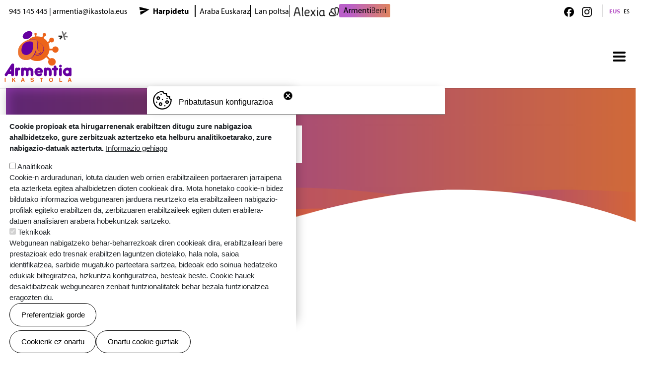

--- FILE ---
content_type: text/html; charset=UTF-8
request_url: https://armentiaikastola.eus/eu/armentiberri/multimedia/bideoak/prudentzio-deuna-2020
body_size: 37432
content:
<!DOCTYPE html>
<html lang="eu" dir="ltr" prefix="og: https://ogp.me/ns#">
  <head>
    <meta charset="utf-8" />
<script async src="https://www.googletagmanager.com/gtag/js?id=G-VRZ49SEEDM"></script>
<script>window.dataLayer = window.dataLayer || [];function gtag(){dataLayer.push(arguments)};gtag("js", new Date());gtag("set", "developer_id.dMDhkMT", true);gtag("config", "G-VRZ49SEEDM", {"groups":"default","page_placeholder":"PLACEHOLDER_page_location"});</script>
<link rel="canonical" href="https://armentiaikastola.eus/eu/armentiberri/multimedia/bideoak/prudentzio-deuna-2020" />
<meta name="twitter:card" content="summary_large_image" />
<meta name="twitter:title" content="Prudentzio Deuna 2020" />
<meta name="Generator" content="Drupal 10 (https://www.drupal.org)" />
<meta name="MobileOptimized" content="width" />
<meta name="HandheldFriendly" content="true" />
<meta name="viewport" content="width=device-width, initial-scale=1, shrink-to-fit=no" />
<style>div#sliding-popup, div#sliding-popup .eu-cookie-withdraw-banner, .eu-cookie-withdraw-tab {background: #ffffff} div#sliding-popup.eu-cookie-withdraw-wrapper { background: transparent; } #sliding-popup h1, #sliding-popup h2, #sliding-popup h3, #sliding-popup p, #sliding-popup label, #sliding-popup div, .eu-cookie-compliance-more-button, .eu-cookie-compliance-secondary-button, .eu-cookie-withdraw-tab { color: #000000;} .eu-cookie-withdraw-tab { border-color: #000000;}</style>
<meta http-equiv="x-ua-compatible" content="ie=edge" />
<link rel="icon" href="/sites/default/files/favicon.png" type="image/png" />
<link rel="alternate" hreflang="und" href="https://armentiaikastola.eus/eu/armentiberri/multimedia/bideoak/prudentzio-deuna-2020" />

    <title>Prudentzio Deuna 2020 | Armentia Ikastola</title>
    <link rel="stylesheet" media="all" href="/sites/default/files/css/css_VARcCA39DDmF5vmn89rIWMAUOeeB3QmY3xJr8cdXMXo.css?delta=0&amp;language=eu&amp;theme=local_barrio&amp;include=[base64]" />
<link rel="stylesheet" media="all" href="/sites/default/files/css/css_gcNgIlgEW547XkSVbP6Ve7ULZOOIinrYGVIvZFAr20g.css?delta=1&amp;language=eu&amp;theme=local_barrio&amp;include=[base64]" />
<link rel="stylesheet" media="all" href="https://use.typekit.net/sxr7zcd.css" />
<link rel="stylesheet" media="all" href="https://fonts.googleapis.com" />
<link rel="stylesheet" media="all" href="https://fonts.gstatic.com" />
<link rel="stylesheet" media="all" href="https://fonts.googleapis.com/css2?family=Oswald:wght@500&amp;display=swap" />
<link rel="stylesheet" media="print" href="/sites/default/files/css/css__slTfJVfOrOGG9gG82W0EvdYfk5_n_MTXYQ8DTh-f4Y.css?delta=6&amp;language=eu&amp;theme=local_barrio&amp;include=[base64]" />
<link rel="stylesheet" media="all" href="/sites/default/files/css/css_7nJVo2OD57bmxwrm2iZpMvF01kuRKddNRwH7j24y3Pw.css?delta=7&amp;language=eu&amp;theme=local_barrio&amp;include=[base64]" />

    
  </head>
  <body class="layout-no-sidebars page-node-64 ikapp9-bootstrap5-body path-node node--type-bideo-bilduma">
    <a href="#main-content" class="visually-hidden-focusable">
      Skip to main content
    </a>
    
      <div class="dialog-off-canvas-main-canvas" data-off-canvas-main-canvas>
    <div id="page-wrapper">
  <div id="page">
    <header id="header" class="header" role="banner" aria-label="Site header">
                        <nav class="navbar" id="navbar-top">
                        
                <section class="row ikapp9-bootstrap5-top-header region region-top-header">
    <div id="block-local-barrio-goiburuinfo" class="block-content-basic block block-block-content block-block-contentc623879e-11e3-4a48-8afe-8b59dc7a7296">
  
    
      <div class="content">
      
            <div class="clearfix text-formatted field field--name-body field--type-text-with-summary field--label-hidden field__item"><div><a href="tel:945145445">945 145 445</a> | <a href="mailto:armentia@ikastola.eus">armentia@ikastola.eus</a></div></div>
      
    </div>
  </div>
<div id="block-armentiberriharpidetza" class="block-content-basic block block-block-content block-block-contente57bbbc6-05ca-4291-b08a-fb92be0a727d">
  
    
      <div class="content">
      
            <div class="clearfix text-formatted field field--name-body field--type-text-with-summary field--label-hidden field__item"><p><a class="harpidetza" href="armentiberri/harpidetu" title="Harpidetza atalera sarbidea.">Harpidetu</a></p>
</div>
      
    </div>
  </div>
<div id="block-oina2-2" class="block-content-basic block block-block-content block-block-contentbfd6caa0-529b-40aa-9b0f-bb29afeea500">
  
    
      <div class="content">
      
            <div class="clearfix text-formatted field field--name-body field--type-text-with-summary field--label-hidden field__item"><ul><li><a href="https://arabaeuskaraz.eus" target="_blank" title="Araba Euskaraz webgunera sarbidea, lehio berri batean irekiko da.">Araba Euskaraz</a></li><li><a href="/lan-poltsa" title="Lan poltsa atalera sarbidea">Lan poltsa</a></li><li class="alexia"><a href="https://web2.alexiaedu.com/ACWeb/LogOn.aspx?key=zyR4kCb8PJQ%3d" target="_blank" title="Lehio berri batean irekiko da"><img alt="alexia" src="/themes/custom/local_barrio/css/img/alexia.png"></a></li><li class="armentiberri"><a href="/eu/armentiberri"><img alt="armentiberri" src="/themes/custom/local_barrio/css/img/armentiBerri.png"></a></li></ul></div>
      
    </div>
  </div>
<div id="block-saresozialak" class="block-content-basic block block-block-content block-block-content3377640f-9eb6-4251-83b6-62531804d967">
  
    
      <div class="content">
      
            <div class="clearfix text-formatted field field--name-body field--type-text-with-summary field--label-hidden field__item"><ul class="sare-sozialak">
	<li><a href="https://www.facebook.com/armentiaikastola.eus/" target="_blank" title="Facebook-eko perfila leiho berri batean irekiko da"><svg id="facebook_logo" viewBox="0 0 560.84 558.79"> <path class="cls-1" d="m280.42,0C125.55,0,0,125.55,0,280.42c0,131.51,90.54,241.86,212.68,272.16v-186.47h-57.83v-85.69h57.83v-36.92c0-95.45,43.19-139.69,136.9-139.69,17.77,0,48.42,3.48,60.96,6.97v77.68c-6.62-.7-18.11-1.04-32.4-1.04-45.98,0-63.75,17.42-63.75,62.7v30.31h91.6l-15.74,85.69h-75.86v192.67c138.85-16.77,246.45-135,246.45-278.37C560.84,125.55,435.29,0,280.42,0Z" /> </svg></a></li>	
	<li><a href="https://www.instagram.com/armentia_ikastola/" target="_blank" title="Instagrameko perfila leiho berri batean irekiko da"><svg id="instagram_logo" viewBox="0 0 540 540"> <path class="cls-1" d="m158.18,1.87c-28.73,1.36-48.35,5.96-65.5,12.68-17.75,6.92-32.8,16.19-47.76,31.22-14.99,15.04-24.19,30.11-31.06,47.88-6.65,17.19-11.15,36.82-12.42,65.57C.18,188.01-.11,197.2.03,270.51c.14,73.31.46,82.51,1.84,111.32,1.37,28.72,5.96,48.33,12.68,65.49,6.93,17.75,16.19,32.79,31.23,47.76,15.03,14.98,30.11,24.17,47.89,31.05,17.17,6.64,36.81,11.16,65.55,12.42,28.8,1.27,37.99,1.55,111.29,1.41,73.33-.14,82.53-.46,111.33-1.83,28.73-1.37,48.33-5.97,65.5-12.68,17.75-6.95,32.8-16.19,47.76-31.23,14.97-15.03,24.17-30.11,31.04-47.89,6.65-17.17,11.17-36.81,12.42-65.53,1.26-28.82,1.56-38.02,1.42-111.33-.14-73.32-.47-82.5-1.84-111.29-1.36-28.75-5.97-48.35-12.68-65.51-6.94-17.75-16.19-32.78-31.22-47.76-15.03-14.97-30.11-24.19-47.89-31.04-17.18-6.65-36.81-11.18-65.55-12.42C352,.17,342.8-.11,269.48.03c-73.31.14-82.5.45-111.3,1.84m3.15,488.09c-26.32-1.15-40.62-5.52-50.14-9.19-12.61-4.88-21.62-10.73-31.09-20.14-9.46-9.44-15.33-18.41-20.25-31-3.7-9.53-8.15-23.8-9.39-50.13-1.34-28.46-1.64-37-1.78-109.09-.14-72.08.12-80.61,1.36-109.1,1.13-26.31,5.53-40.62,9.19-50.14,4.88-12.63,10.72-21.62,20.14-31.09,9.44-9.47,18.41-15.33,31.01-20.25,9.52-3.72,23.79-8.14,50.11-9.39,28.47-1.35,37-1.64,109.08-1.78,72.09-.14,80.63.11,109.11,1.36,26.3,1.15,40.62,5.5,50.13,9.19,12.62,4.88,21.62,10.7,31.09,20.14,9.47,9.44,15.34,18.4,20.26,31.02,3.72,9.49,8.14,23.79,9.38,50.09,1.36,28.47,1.66,37.01,1.79,109.09.14,72.09-.12,80.63-1.37,109.1-1.15,26.32-5.51,40.63-9.19,50.16-4.88,12.61-10.72,21.61-20.15,31.08-9.43,9.44-18.41,15.33-31.01,20.25-9.5,3.71-23.79,8.14-50.09,9.39-28.47,1.34-37,1.64-109.1,1.78-72.07.14-80.6-.13-109.09-1.36M381.43,125.67c.03,17.88,14.57,32.36,32.45,32.32,17.89-.03,32.37-14.57,32.34-32.45-.04-17.88-14.57-32.37-32.46-32.33-17.89.03-32.37,14.57-32.33,32.46m-250.07,144.59c.15,76.57,62.34,138.51,138.89,138.36,76.56-.15,138.53-62.32,138.38-138.89-.15-76.55-62.35-138.52-138.92-138.37-76.55.15-138.51,62.35-138.36,138.9m48.63-.1c-.09-49.7,40.14-90.07,89.82-90.16,49.7-.1,90.08,40.11,90.17,89.82.1,49.71-40.13,90.07-89.83,90.17-49.69.1-90.07-40.12-90.17-89.83" /> </svg> </a></li>
</ul>
</div>
      
    </div>
  </div>
<div class="language-switcher-language-url block block-language block-language-blocklanguage-interface" id="block-local-barrio-languageswitcher-2" role="navigation">
  
    
      <div class="content">
      

  <nav class="links nav links-inline"><span hreflang="eu" data-drupal-link-system-path="node/64" class="eu nav-link is-active" aria-current="page"><a href="/eu/armentiberri/multimedia/bideoak/prudentzio-deuna-2020" class="language-link is-active" hreflang="eu" data-drupal-link-system-path="node/64" aria-current="page">EUS</a></span><span hreflang="es" data-drupal-link-system-path="node/64" class="es nav-link"><a href="/es/armentiberri/multimedia/bideoak/prudentzio-deuna-2020" class="language-link" hreflang="es" data-drupal-link-system-path="node/64">ES</a></span></nav>

    </div>
  </div>

  </section>

                                  </nav>
                <nav class="navbar navbar-expand-ikapp" id="navbar-main">
                        <section class="ikapp9-bootstrap5-header region region-header">
          <a href="/eu" title="Azala" rel="home" class="navbar-brand">
              <img src="/sites/default/files/ARABA-Markaberria-Armentia.svg" alt="Azala" class="img-fluid d-inline-block align-top" />
            Armentia Ikastola
    </a>
    
  </section>

                          <button class="navbar-toggler navbar-toggler-right" type="button" data-bs-toggle="collapse" data-bs-target="#CollapsingNavbar" aria-controls="CollapsingNavbar" aria-expanded="false" aria-label="Toggle navigation"><span class="navbar-toggler-icon"></span></button>
              <div class="collapse navbar-collapse justify-content-end" id="CollapsingNavbar">
                  <section class="ikapp9-bootstrap5-primary-menu region region-primary-menu">
    <nav role="navigation" aria-labelledby="block-armentiberri-menu" id="block-armentiberri" class="block block-menu navigation menu--armentiberri">
            
  <h2 class="visually-hidden" id="block-armentiberri-menu">Armentiberri</h2>
  

        
              <ul class="clearfix nav navbar-nav">
                    <li class="nav-item">
                          <a href="/eu/armentiberri/albisteak" class="nav-link nav-link--eu-armentiberri-albisteak" data-drupal-link-system-path="node/233">Albisteak</a>
              </li>
                <li class="nav-item menu-item--expanded dropdown">
                          <span class="nav-link dropdown-toggle nav-link-" data-bs-toggle="dropdown" aria-expanded="false" aria-haspopup="true">Multimedia</span>
                        <ul class="dropdown-menu">
                    <li class="dropdown-item">
                          <a href="/eu/armentiberri/multimedia/argazkiak" class="nav-link--eu-armentiberri-multimedia-argazkiak" data-drupal-link-system-path="node/55">Argazkiak</a>
              </li>
                <li class="dropdown-item">
                          <a href="/eu/armentiberri/multimedia/bideoak" class="nav-link--eu-armentiberri-multimedia-bideoak" data-drupal-link-system-path="node/54">Bideoak</a>
              </li>
        </ul>
  
              </li>
                <li class="nav-item menu-item--expanded dropdown">
                          <span class="nav-link dropdown-toggle nav-link-" data-bs-toggle="dropdown" aria-expanded="false" aria-haspopup="true">Komunitatea</span>
                        <ul class="dropdown-menu">
                    <li class="dropdown-item">
                          <a href="http://ikasletxokoa.blogspot.com.es/" target="_blank" class="nav-link-http--ikasletxokoablogspotcomes-">Ikasleen gunea</a>
              </li>
                <li class="dropdown-item">
                          <a href="https://sites.google.com/armentiaikastola.eus/irakaslegunea" target="_blank" class="nav-link-https--sitesgooglecom-armentiaikastolaeus-irakaslegunea">Langileen gunea</a>
              </li>
                <li class="dropdown-item">
                          <a href="https://armentia.imtlazarus.com/lazarus/access.php" target="_blank" class="nav-link-https--armentiaimtlazaruscom-lazarus-accessphp">IMT Lazarus</a>
              </li>
                <li class="dropdown-item">
                          <a href="/eu/armentiberri/komunitatea/jantokiko-menuak" class="nav-link--eu-armentiberri-komunitatea-jantokiko-menuak" data-drupal-link-system-path="node/232">Jantokiko menuak</a>
              </li>
                <li class="dropdown-item">
                          <a href="https://sites.google.com/armentiaikastola.eus/berdintasunean-hezten/orri-nagusia" class="nav-link-https--sitesgooglecom-armentiaikastolaeus-berdintasunean-hezten-orri-nagusia">Hezkidetza taldea</a>
              </li>
        </ul>
  
              </li>
        </ul>
  


  </nav>

  </section>

                	          </div>
                                          </nav>
          </header>
          <div class="highlighted">
        <aside class="container-fluid section clearfix" role="complementary">
            <section class="ikapp9-bootstrap5-highlighted region region-highlighted">
    <div id="block-armentiberrigoiburua-2" class="block-content-goiburu block block-block-content block-block-contenta5835316-26ef-4c4c-99c2-8790ada046c8">
  
    
      <div class="content">
      
<div  id="goiburublokea">
    
<div  class="goiburu_taldekatzea">
    
<h1 >
    
            <div class="field field--name-field-goiburu-testuhandia field--type-string field--label-hidden field__item">#ARMENTIBERRI</div>
      
  </h1>
<h2 >
    
            <div class="field field--name-field-goiburu-testutxikia field--type-string field--label-hidden field__item">Armentia Ikastola osatzen dugunontzako txokoa</div>
      
  </h2>
  </div>
  <div class="field field--name-field-irudia field--type-image field--label-above">
    <div class="field__label">Irudia</div>
              <div class="field__item">  <img loading="lazy" src="/sites/default/files/goiburuak/2023-12/armentiBerriGoiburua_0.svg" alt="" />

</div>
          </div>

  </div>
    </div>
  </div>
<div data-drupal-messages-fallback class="hidden"></div>

  </section>

        </aside>
      </div>
            <div id="main-wrapper" class="layout-main-wrapper clearfix">
              <div id="main" class="container-fluid">
          
          <div class="row row-offcanvas row-offcanvas-left clearfix">
              <main class="main-content col" id="content" role="main">
                <section class="section">
                  <a id="main-content" tabindex="-1"></a>
                    <section class="ikapp9-bootstrap5-content region region-content">
    <div id="block-local-barrio-page-title" class="block block-core block-page-title-block">
  
    
      <div class="content">
      
  <h1 class="title"><span class="field field--name-title field--type-string field--label-hidden">Prudentzio Deuna 2020</span>
</h1>


    </div>
  </div>
<div class="views-element-container block block-views block-views-blockgoiburua-block-2" id="block-local-barrio-views-block-goiburua-block-2">
  
    
      <div class="content">
      <div><div class="view view-goiburua view-id-goiburua view-display-id-block_2 js-view-dom-id-a48f20562da659568120c02207432e9bfee7b4bceeeafea3b42c70dbcbeb9cc7">
  
    
      
      <div class="view-content row">
          <div class="views-row">
    <div class="views-field views-field-field-azpititulua"><h2 class="field-content"></h2></div>
  </div>

    </div>
  
          </div>
</div>

    </div>
  </div>
<div id="block-local-barrio-content" class="block block-system block-system-main-block">
  
    
      <div class="content">
      

<article data-history-node-id="64" class="node node--type-bideo-bilduma node--view-mode-full clearfix">
  <header>
    
        
      </header>
  <div class="node__content clearfix">
    


      <div class="field field--name-field-bideobilduma-bideo field--type-video-embed-field field--label-hidden field__items">
              <div class="field__item"><div class="video-embed-field-provider-youtube video-embed-field-responsive-video"><iframe width="854" height="480" frameborder="0" allowfullscreen="allowfullscreen" referrerpolicy="strict-origin-when-cross-origin" title="YouTube | Prudentzio Deuna 2020 Armentia Ikastola" src="https://www.youtube.com/embed/p0KeyV5T8CU?autoplay=0&amp;start=0&amp;rel=0&amp;mute=0"></iframe>
</div>
</div>
          </div>
  
  </div>
</article>

    </div>
  </div>

  </section>

                </section>
              </main>
                                  </div>
          <button onclick='goToTop();' id='topBtn' title="Gora joan"> 
            <svg xmlns='http://www.w3.org/2000/svg' width='16' height='16' fill='currentColor' class='bi bi-arrow-up' viewBox='0 0 16 16'><path fill-rule='evenodd' d='M8 15a.5.5 0 0 0 .5-.5V2.707l3.146 3.147a.5.5 0 0 0 .708-.708l-4-4a.5.5 0 0 0-.708 0l-4 4a.5.5 0 1 0 .708.708L7.5 2.707V14.5a.5.5 0 0 0 .5.5z'/></svg>
          </button>
        </div>
          </div>
        <footer class="site-footer">
              <div class="container-fluid">
                      <div class="site-footer__top clearfix">
                <section class="row ikapp9-bootstrap5-footer-first region region-footer-first">
    <div id="block-oina1" class="block-content-basic block block-block-content block-block-content53379cf2-e61c-4cd1-8173-a94e784be232">
  
    
      <div class="content">
      
            <div class="clearfix text-formatted field field--name-body field--type-text-with-summary field--label-hidden field__item"><p><strong>ARMENTIA IKASTOLA, S. COOP.</strong></p>

<p><adress>Gaztelako ataria, 101 - 01007 (GASTEIZ)<br>
T: 945 145 445 | E: <a href="mailto:armentia@ikastola.eus">armentia@ikastola.eus</a></adress></p>

<p>© Eskubide guztiak bere esku</p>
</div>
      
    </div>
  </div>

  </section>

                <section class="row ikapp9-bootstrap5-footer-second region region-footer-second">
    <nav role="navigation" aria-labelledby="block-local-barrio-orrioina-2-menu" id="block-local-barrio-orrioina-2" class="block block-menu navigation menu--footer">
            
  <h2 class="visually-hidden" id="block-local-barrio-orrioina-2-menu">Orri-oina</h2>
  

        
              <ul class="clearfix nav flex-row" data-component-id="bootstrap_barrio:menu_columns">
                    <li class="nav-item">
                <a href="/eu/lan-poltsa" class="nav-link nav-link--eu-lan-poltsa" data-drupal-link-system-path="node/add/cv">Gurekin lan egin</a>
              </li>
                <li class="nav-item">
                <a href="/eu/kontaktua" class="nav-link nav-link--eu-kontaktua" data-drupal-link-system-path="contact">Kontaktatu</a>
              </li>
        </ul>
  



  </nav>
<nav role="navigation" aria-labelledby="block-local-barrio-testulegalak-menu" id="block-local-barrio-testulegalak" class="block block-menu navigation menu--testu-legalak">
            
  <h2 class="visually-hidden" id="block-local-barrio-testulegalak-menu">Testu-legalak</h2>
  

        
                  <ul class="clearfix nav" data-component-id="bootstrap_barrio:menu">
                    <li class="nav-item">
                <a href="/eu/cookien-politika" class="nav-link nav-link--eu-cookien-politika" data-drupal-link-system-path="node/18">Cookien politika</a>
              </li>
                <li class="nav-item">
                <a href="/eu/pribatutasun-politika" class="nav-link nav-link--eu-pribatutasun-politika" data-drupal-link-system-path="node/17">Pribatutasun politika</a>
              </li>
        </ul>
  



  </nav>

  </section>

                <section class="row ikapp9-bootstrap5-footer-third region region-footer-third">
    <div id="block-local-barrio-ikapp-starterblock" class="block block-ikapp-starter block-ikapp-starterblock">
  
    
      <div class="content">
      <a href="https://ikastolak.eus" target="_blank" title="Ikastolen Elkarteko webgunea zabalduko da">
  <svg id="Capa_1" xmlns="http://www.w3.org/2000/svg" version="1.1" xmlns:xlink="http://www.w3.org/1999/xlink" viewBox="0 0 507.7 140.6">
    <polygon class="ikurraTxikia" points="13.9 82.3 43.2 82.3 23.1 103.4 34.3 114 60.5 86.5 54.3 66.9 13.9 66.9 13.9 82.3"/>
    <polygon class="ikurraOpacity" points="66.5 15 51.8 19.6 83.7 121.8 98.4 117.2 87.7 82.9 118.4 90.2 122 75.3 82.9 65.9 111.5 35.8 100.3 25.2 77.3 49.5 66.5 15"/>
    <polygon points="170.1 52 150.2 52 150.2 59.9 161.5 59.9 161.5 96.7 170.1 96.7 170.1 52"/>
    <polygon points="211.8 52 200.4 52 186.4 64.8 186.4 52 177.8 52 177.8 96.7 186.4 96.7 186.4 83.3 200.5 96.7 212.4 96.7 188 73.7 211.8 52"/>
    <path d="M229,78.1l4.7-17.6h3.7l4.7,17.6h-13.2ZM244,52h-25.4v8.5h6.4l-9.7,36.1h8.7l2.7-10.3h17.6l2.7,10.3h8.7l-11.9-44.7Z"/>
    <g>
      <path d="M282.4,71l-7.7-2.1c-3.4-.9-5.4-1.9-5.4-4.7s2-4.8,7.3-4.8,8,3.3,8.1,6.5h8.6c-.1-7.9-6.4-14.5-16.7-14.5s-16,5.6-16,13.2,4.8,10.5,11.6,12.3l7.3,2c3.3.9,5.1,2.4,5.1,5.2s-2.6,5.2-8.7,5.2-8.7-3.2-9-7.6h-8.6c.3,9.1,6.7,15.6,17.6,15.6s17.4-5.2,17.4-13.2-3.3-10.9-11-13"/>
    </g>
    <polygon points="296.6 59.9 309.5 59.9 309.5 96.7 318.2 96.7 318.2 59.9 331.2 59.9 331.2 52 296.6 52 296.6 59.9"/>
    <g>
      <path d="M362.9,78.1c0,7.3-3.9,11.1-10.3,11.1s-10.3-3.8-10.3-11.1v-7.7c0-7.3,3.9-10.8,10.3-10.8s10.3,3.5,10.3,10.8v7.7ZM352.6,51.4c-11.2,0-18.9,6.9-18.9,19.1v7.7c0,12.2,7.7,19.1,18.9,19.1s18.9-6.9,18.9-19.1v-7.7c0-12.2-7.7-19.1-18.9-19.1"/>
    </g>
    <polygon points="387.8 52 379.2 52 379.2 96.7 407.6 96.7 407.6 88.8 387.8 88.8 387.8 52"/>
    <polygon points="479.5 52 465.5 64.8 465.5 52 456.9 52 456.9 96.7 465.5 96.7 465.5 83.3 479.5 96.7 491.5 96.7 467.1 73.7 490.8 52 479.5 52"/>
    <path d="M424.2,78.1l4.7-17.6h3.7l4.7,17.6h-13.2ZM439.2,52h-25.4v8.5h6.4l-9.7,36.1h8.7l2.7-10.3h17.6l2.7,10.3h8.7l-11.9-44.7Z"/>
  </svg>
</a>
<a class="webAuthor" href="https://ikastolak.eus" target="_blank" title="Ikastolen Elkarteko webgunea zabalduko da">Webgune hau Ikastolen Elkarteak garatu du</a>
        
    </div>
  </div>

  </section>

              
            </div>
                            </div>
          </footer>
  </div>
</div>

  </div>

    
    <script type="application/json" data-drupal-selector="drupal-settings-json">{"path":{"baseUrl":"\/","pathPrefix":"eu\/","currentPath":"node\/64","currentPathIsAdmin":false,"isFront":false,"currentLanguage":"eu"},"pluralDelimiter":"\u0003","suppressDeprecationErrors":true,"google_analytics":{"account":"G-VRZ49SEEDM","trackOutbound":true,"trackMailto":true,"trackTel":true,"trackDownload":true,"trackDownloadExtensions":"7z|aac|arc|arj|asf|asx|avi|bin|csv|doc(x|m)?|dot(x|m)?|exe|flv|gif|gz|gzip|hqx|jar|jpe?g|js|mp(2|3|4|e?g)|mov(ie)?|msi|msp|pdf|phps|png|ppt(x|m)?|pot(x|m)?|pps(x|m)?|ppam|sld(x|m)?|thmx|qtm?|ra(m|r)?|sea|sit|tar|tgz|torrent|txt|wav|wma|wmv|wpd|xls(x|m|b)?|xlt(x|m)|xlam|xml|z|zip","trackColorbox":true},"eu_cookie_compliance":{"cookie_policy_version":"1.0.0","popup_enabled":true,"popup_agreed_enabled":false,"popup_hide_agreed":false,"popup_clicking_confirmation":false,"popup_scrolling_confirmation":false,"popup_html_info":"\u003Cbutton type=\u0022button\u0022 class=\u0022eu-cookie-withdraw-tab\u0022\u003EPribatutasun konfigurazioa\u003C\/button\u003E\n\u003Cdiv aria-labelledby=\u0022popup-text\u0022  class=\u0022eu-cookie-compliance-banner eu-cookie-compliance-banner-info eu-cookie-compliance-banner--categories\u0022\u003E\n  \u003Cdiv class=\u0022popup-content info eu-cookie-compliance-content\u0022\u003E\n          \u003Cbutton class=\u0022eu-cookie-compliance-close-button\u0022\u003EClose\u003C\/button\u003E\n        \u003Cdiv id=\u0022popup-text\u0022 class=\u0022eu-cookie-compliance-message\u0022 role=\u0022document\u0022\u003E\n      \u003Cp\u003ECookie propioak eta hirugarrenenak erabiltzen ditugu zure nabigazioa ahalbidetzeko, gure zerbitzuak aztertzeko eta helburu analitikoetarako, zure nabigazio-datuak aztertuta.\u003C\/p\u003E\n              \u003Cbutton type=\u0022button\u0022 class=\u0022find-more-button eu-cookie-compliance-more-button\u0022\u003EInformazio gehiago\u003C\/button\u003E\n          \u003C\/div\u003E\n\n          \u003Cdiv id=\u0022eu-cookie-compliance-categories\u0022 class=\u0022eu-cookie-compliance-categories\u0022\u003E\n                  \u003Cdiv class=\u0022eu-cookie-compliance-category\u0022\u003E\n            \u003Cdiv\u003E\n              \u003Cinput type=\u0022checkbox\u0022 name=\u0022cookie-categories\u0022 class=\u0022eu-cookie-compliance-category-checkbox\u0022 id=\u0022cookie-category-analitikoak\u0022\n                     value=\u0022analitikoak\u0022\n                                           \u003E\n              \u003Clabel for=\u0022cookie-category-analitikoak\u0022\u003EAnalitikoak\u003C\/label\u003E\n            \u003C\/div\u003E\n                          \u003Cdiv class=\u0022eu-cookie-compliance-category-description\u0022\u003ECookie-n arduradunari, lotuta dauden web orrien erabiltzaileen portaeraren jarraipena eta azterketa egitea ahalbidetzen dioten cookieak dira. Mota honetako cookie-n bidez bildutako informazioa webgunearen jarduera neurtzeko eta erabiltzaileen nabigazio-profilak egiteko erabiltzen da, zerbitzuaren erabiltzaileek egiten duten erabilera-datuen analisiaren arabera hobekuntzak sartzeko.\u003C\/div\u003E\n                      \u003C\/div\u003E\n                  \u003Cdiv class=\u0022eu-cookie-compliance-category\u0022\u003E\n            \u003Cdiv\u003E\n              \u003Cinput type=\u0022checkbox\u0022 name=\u0022cookie-categories\u0022 class=\u0022eu-cookie-compliance-category-checkbox\u0022 id=\u0022cookie-category-teknikoak\u0022\n                     value=\u0022teknikoak\u0022\n                      checked                       disabled  \u003E\n              \u003Clabel for=\u0022cookie-category-teknikoak\u0022\u003ETeknikoak\u003C\/label\u003E\n            \u003C\/div\u003E\n                          \u003Cdiv class=\u0022eu-cookie-compliance-category-description\u0022\u003EWebgunean nabigatzeko behar-beharrezkoak diren cookieak dira, erabiltzaileari bere prestazioak edo tresnak erabiltzen laguntzen diotelako, hala nola, saioa identifikatzea, sarbide mugatuko parteetara sartzea, bideoak edo soinua hedatzeko edukiak biltegiratzea, hizkuntza konfiguratzea, besteak beste. Cookie hauek desaktibatzeak webgunearen zenbait funtzionalitatek behar bezala funtzionatzea eragozten du.\u003C\/div\u003E\n                      \u003C\/div\u003E\n                          \u003Cdiv class=\u0022eu-cookie-compliance-categories-buttons\u0022\u003E\n            \u003Cbutton type=\u0022button\u0022\n                    class=\u0022eu-cookie-compliance-save-preferences-button \u0022\u003EPreferentziak gorde\u003C\/button\u003E\n          \u003C\/div\u003E\n              \u003C\/div\u003E\n    \n    \u003Cdiv id=\u0022popup-buttons\u0022 class=\u0022eu-cookie-compliance-buttons eu-cookie-compliance-has-categories\u0022\u003E\n              \u003Cbutton type=\u0022button\u0022 class=\u0022eu-cookie-compliance-default-button eu-cookie-compliance-reject-button\u0022\u003ECookierik ez onartu\u003C\/button\u003E\n            \u003Cbutton type=\u0022button\u0022 class=\u0022agree-button eu-cookie-compliance-default-button\u0022\u003EOnartu cookie guztiak\u003C\/button\u003E\n              \u003Cbutton type=\u0022button\u0022 class=\u0022eu-cookie-withdraw-button visually-hidden\u0022\u003EBaimenak ezeztatu\u003C\/button\u003E\n          \u003C\/div\u003E\n  \u003C\/div\u003E\n\u003C\/div\u003E","use_mobile_message":false,"mobile_popup_html_info":"\u003Cbutton type=\u0022button\u0022 class=\u0022eu-cookie-withdraw-tab\u0022\u003EPribatutasun konfigurazioa\u003C\/button\u003E\n\u003Cdiv aria-labelledby=\u0022popup-text\u0022  class=\u0022eu-cookie-compliance-banner eu-cookie-compliance-banner-info eu-cookie-compliance-banner--categories\u0022\u003E\n  \u003Cdiv class=\u0022popup-content info eu-cookie-compliance-content\u0022\u003E\n          \u003Cbutton class=\u0022eu-cookie-compliance-close-button\u0022\u003EClose\u003C\/button\u003E\n        \u003Cdiv id=\u0022popup-text\u0022 class=\u0022eu-cookie-compliance-message\u0022 role=\u0022document\u0022\u003E\n      \n              \u003Cbutton type=\u0022button\u0022 class=\u0022find-more-button eu-cookie-compliance-more-button\u0022\u003EInformazio gehiago\u003C\/button\u003E\n          \u003C\/div\u003E\n\n          \u003Cdiv id=\u0022eu-cookie-compliance-categories\u0022 class=\u0022eu-cookie-compliance-categories\u0022\u003E\n                  \u003Cdiv class=\u0022eu-cookie-compliance-category\u0022\u003E\n            \u003Cdiv\u003E\n              \u003Cinput type=\u0022checkbox\u0022 name=\u0022cookie-categories\u0022 class=\u0022eu-cookie-compliance-category-checkbox\u0022 id=\u0022cookie-category-analitikoak\u0022\n                     value=\u0022analitikoak\u0022\n                                           \u003E\n              \u003Clabel for=\u0022cookie-category-analitikoak\u0022\u003EAnalitikoak\u003C\/label\u003E\n            \u003C\/div\u003E\n                          \u003Cdiv class=\u0022eu-cookie-compliance-category-description\u0022\u003ECookie-n arduradunari, lotuta dauden web orrien erabiltzaileen portaeraren jarraipena eta azterketa egitea ahalbidetzen dioten cookieak dira. Mota honetako cookie-n bidez bildutako informazioa webgunearen jarduera neurtzeko eta erabiltzaileen nabigazio-profilak egiteko erabiltzen da, zerbitzuaren erabiltzaileek egiten duten erabilera-datuen analisiaren arabera hobekuntzak sartzeko.\u003C\/div\u003E\n                      \u003C\/div\u003E\n                  \u003Cdiv class=\u0022eu-cookie-compliance-category\u0022\u003E\n            \u003Cdiv\u003E\n              \u003Cinput type=\u0022checkbox\u0022 name=\u0022cookie-categories\u0022 class=\u0022eu-cookie-compliance-category-checkbox\u0022 id=\u0022cookie-category-teknikoak\u0022\n                     value=\u0022teknikoak\u0022\n                      checked                       disabled  \u003E\n              \u003Clabel for=\u0022cookie-category-teknikoak\u0022\u003ETeknikoak\u003C\/label\u003E\n            \u003C\/div\u003E\n                          \u003Cdiv class=\u0022eu-cookie-compliance-category-description\u0022\u003EWebgunean nabigatzeko behar-beharrezkoak diren cookieak dira, erabiltzaileari bere prestazioak edo tresnak erabiltzen laguntzen diotelako, hala nola, saioa identifikatzea, sarbide mugatuko parteetara sartzea, bideoak edo soinua hedatzeko edukiak biltegiratzea, hizkuntza konfiguratzea, besteak beste. Cookie hauek desaktibatzeak webgunearen zenbait funtzionalitatek behar bezala funtzionatzea eragozten du.\u003C\/div\u003E\n                      \u003C\/div\u003E\n                          \u003Cdiv class=\u0022eu-cookie-compliance-categories-buttons\u0022\u003E\n            \u003Cbutton type=\u0022button\u0022\n                    class=\u0022eu-cookie-compliance-save-preferences-button \u0022\u003EPreferentziak gorde\u003C\/button\u003E\n          \u003C\/div\u003E\n              \u003C\/div\u003E\n    \n    \u003Cdiv id=\u0022popup-buttons\u0022 class=\u0022eu-cookie-compliance-buttons eu-cookie-compliance-has-categories\u0022\u003E\n              \u003Cbutton type=\u0022button\u0022 class=\u0022eu-cookie-compliance-default-button eu-cookie-compliance-reject-button\u0022\u003ECookierik ez onartu\u003C\/button\u003E\n            \u003Cbutton type=\u0022button\u0022 class=\u0022agree-button eu-cookie-compliance-default-button\u0022\u003EOnartu cookie guztiak\u003C\/button\u003E\n              \u003Cbutton type=\u0022button\u0022 class=\u0022eu-cookie-withdraw-button visually-hidden\u0022\u003EBaimenak ezeztatu\u003C\/button\u003E\n          \u003C\/div\u003E\n  \u003C\/div\u003E\n\u003C\/div\u003E","mobile_breakpoint":768,"popup_html_agreed":false,"popup_use_bare_css":false,"popup_height":"auto","popup_width":"100%","popup_delay":1000,"popup_link":"\/eu\/cookien-politika","popup_link_new_window":true,"popup_position":false,"fixed_top_position":true,"popup_language":"eu","store_consent":false,"better_support_for_screen_readers":false,"cookie_name":"","reload_page":false,"domain":"","domain_all_sites":false,"popup_eu_only":false,"popup_eu_only_js":false,"cookie_lifetime":100,"cookie_session":0,"set_cookie_session_zero_on_disagree":0,"disagree_do_not_show_popup":false,"method":"categories","automatic_cookies_removal":true,"allowed_cookies":"","withdraw_markup":"\u003Cbutton type=\u0022button\u0022 class=\u0022eu-cookie-withdraw-tab\u0022\u003EPribatutasun konfigurazioa\u003C\/button\u003E\n\u003Cdiv aria-labelledby=\u0022popup-text\u0022 class=\u0022eu-cookie-withdraw-banner\u0022\u003E\n  \u003Cdiv class=\u0022popup-content info eu-cookie-compliance-content\u0022\u003E\n    \u003Cdiv id=\u0022popup-text\u0022 class=\u0022eu-cookie-compliance-message\u0022 role=\u0022document\u0022\u003E\n      \u003Ch2\u003EWe use cookies on this site to enhance your user experience\u003C\/h2\u003E\u003Cp\u003EYou have given your consent for us to set cookies.\u003C\/p\u003E\n    \u003C\/div\u003E\n    \u003Cdiv id=\u0022popup-buttons\u0022 class=\u0022eu-cookie-compliance-buttons\u0022\u003E\n      \u003Cbutton type=\u0022button\u0022 class=\u0022eu-cookie-withdraw-button \u0022\u003EBaimenak ezeztatu\u003C\/button\u003E\n    \u003C\/div\u003E\n  \u003C\/div\u003E\n\u003C\/div\u003E","withdraw_enabled":true,"reload_options":0,"reload_routes_list":"","withdraw_button_on_info_popup":true,"cookie_categories":["analitikoak","teknikoak"],"cookie_categories_details":{"analitikoak":{"uuid":"7cebe376-4b8c-4a0f-9aa7-e2ba63f3bb51","langcode":"eu","status":true,"dependencies":[],"_core":{"default_config_hash":"bFcZ7ruIxVeykMi7NeX-IHQjCYGdhW80qIwqwKNtMt4"},"id":"analitikoak","label":"Analitikoak","description":"Cookie-n arduradunari, lotuta dauden web orrien erabiltzaileen portaeraren jarraipena eta azterketa egitea ahalbidetzen dioten cookieak dira. Mota honetako cookie-n bidez bildutako informazioa webgunearen jarduera neurtzeko eta erabiltzaileen nabigazio-profilak egiteko erabiltzen da, zerbitzuaren erabiltzaileek egiten duten erabilera-datuen analisiaren arabera hobekuntzak sartzeko.","checkbox_default_state":"unchecked","weight":null},"teknikoak":{"uuid":"d8b7a66c-feb3-4c01-9f10-1ffaae4476c9","langcode":"eu","status":true,"dependencies":[],"_core":{"default_config_hash":"LFM1XeTG-TLhz_wqX0IXx8u_ljIK4Xs4MIbmzAINahE"},"id":"teknikoak","label":"Teknikoak","description":"Webgunean nabigatzeko behar-beharrezkoak diren cookieak dira, erabiltzaileari bere prestazioak edo tresnak erabiltzen laguntzen diotelako, hala nola, saioa identifikatzea, sarbide mugatuko parteetara sartzea, bideoak edo soinua hedatzeko edukiak biltegiratzea, hizkuntza konfiguratzea, besteak beste. Cookie hauek desaktibatzeak webgunearen zenbait funtzionalitatek behar bezala funtzionatzea eragozten du.","checkbox_default_state":"required","weight":null}},"enable_save_preferences_button":true,"cookie_value_disagreed":"0","cookie_value_agreed_show_thank_you":"1","cookie_value_agreed":"2","containing_element":"body","settings_tab_enabled":false,"olivero_primary_button_classes":"","olivero_secondary_button_classes":"","close_button_action":"close_banner","open_by_default":true,"modules_allow_popup":true,"hide_the_banner":false,"geoip_match":true,"unverified_scripts":[]},"field_group":{"html_element":{"mode":"default","context":"view","settings":{"classes":"","id":"","element":"h1","show_label":false,"label_element":"h3","label_element_classes":"","attributes":"","effect":"none","speed":"fast"}}},"user":{"uid":0,"permissionsHash":"6e64e1ec46b5186eadbb878be66c71d9b22feb0cf7baa6ef6516ae866759ce69"}}</script>
<script src="/sites/default/files/js/js_9mZLAtSfS7MwbkRAc9qzK3dymdpMKCbgdkjwmp3UKh4.js?scope=footer&amp;delta=0&amp;language=eu&amp;theme=local_barrio&amp;include=eJx1jUEKwzAMBD_k4ieZtaMaYdUyknLI7xMovYT0tDDDsFU1PAyrVJix5voDqd5VF62Ql8chPHuivTTVwXTNZwljNspPMHXVLlQwIUdw83wHiQfWv5-v84AFWV7bG6Ns5APWEXsSbZDn9ARprFgn"></script>

  </body>
</html>


--- FILE ---
content_type: image/svg+xml
request_url: https://armentiaikastola.eus/sites/default/files/ARABA-Markaberria-Armentia.svg
body_size: 10356
content:
<?xml version="1.0" encoding="UTF-8"?>
<svg id="Capa_1" xmlns="http://www.w3.org/2000/svg" version="1.1" viewBox="0 0 215.6 168.4">
  <!-- Generator: Adobe Illustrator 29.8.2, SVG Export Plug-In . SVG Version: 2.1.1 Build 3)  -->
  <g>
    <polygon points="170.8 23.4 178.4 23.4 173.2 28.9 176.1 31.7 182.9 24.5 181.3 19.4 170.8 19.4 170.8 23.4" style="fill: #1d1d1b;"/>
    <polygon points="184.5 5.9 180.7 7.1 189 33.7 192.8 32.5 190 23.6 198 25.5 198.9 21.6 188.8 19.1 196.2 11.3 193.3 8.5 187.3 14.9 184.5 5.9" style="fill: #706f6f;"/>
  </g>
  <g>
    <path d="M186.6,18v.2s0-.2,0-.2Z" style="fill: #6600a0; fill-rule: evenodd;"/>
    <line x1="100.2" y1="56.3" x2="100.2" y2="14.5" style="fill: none; stroke: #ec641a; stroke-miterlimit: 3.9; stroke-width: 5px;"/>
    <g>
      <path d="M96.6,14.5c0-2,1.6-3.6,3.6-3.6s3.6,1.6,3.6,3.6-1.6,3.6-3.6,3.6-3.6-1.6-3.6-3.6Z" style="fill: #ec641a;"/>
      <path d="M100.2,14.5" style="fill: #ec641a;"/>
    </g>
    <line x1="110.4" y1="50.5" x2="127.3" y2="16.8" style="fill: none; stroke: #ec641a; stroke-miterlimit: 3.9; stroke-width: 5px;"/>
    <g>
      <path d="M122,16.1c.5-2.9,3.2-4.9,6.1-4.4,2.9.5,4.9,3.2,4.5,6.1-.5,2.9-3.2,4.9-6.1,4.4-2.9-.5-4.9-3.2-4.4-6.1Z" style="fill: #ec641a;"/>
      <path d="M127.3,16.9" style="fill: #ec641a;"/>
    </g>
    <line x1="120.6" y1="55.9" x2="149.7" y2="33.2" style="fill: none; stroke: #ec641a; stroke-miterlimit: 3.9; stroke-width: 5px;"/>
    <g>
      <circle cx="149.7" cy="33.2" r="7.4" transform="translate(-1.1 5.5) rotate(-2.1)" style="fill: #ec641a;"/>
      <path d="M149.7,33.2" style="fill: #ec641a;"/>
    </g>
    <line x1="121.6" y1="62.5" x2="161.1" y2="62.5" style="fill: none; stroke: #ec641a; stroke-miterlimit: 3.9; stroke-width: 5px;"/>
    <g>
      <circle cx="161.2" cy="62.6" r="9.7" style="fill: #ec641a;"/>
      <path d="M161.2,62.6" style="fill: #ec641a;"/>
    </g>
    <line x1="118.8" y1="67.8" x2="150.4" y2="100.5" style="fill: none; stroke: #ec641a; stroke-miterlimit: 3.9; stroke-width: 5px;"/>
    <g>
      <circle cx="150.4" cy="100.5" r="11.7" transform="translate(49 250.3) rotate(-89.6)" style="fill: #ec641a;"/>
      <path d="M150.4,100.5" style="fill: #ec641a;"/>
    </g>
    <circle cx="105" cy="59.9" r="38.2" style="fill: #ec641a;"/>
    <path d="M86.6,61.2c0-10.9,8.3-20.8,19.1-20.8s20,9.9,20,20.8-8.8,19.7-19.6,19.7-19.6-8.8-19.6-19.7Z" style="fill: #6600a0; fill-rule: evenodd;"/>
    <g>
      <circle cx="105" cy="59.9" r="19.6" transform="translate(-2.3 4.2) rotate(-2.3)" style="fill: #ec641a;"/>
      <path d="M105,59.9" style="fill: #ec641a;"/>
    </g>
    <path d="M112.3,76.2c2.9,0,5.9-5.9,0-7-6.7-1.3-5.7-21.2-5.9-30.7,0-1.6-.6-2.9-1.5-4-4.2-4.4-17-4.3-27.2-1.7-8.2,3.7-30.6,12.6-30.8,36.9-.1,24.3,21.4,25.7,28.5,24.8,7.1-1,22-7.1,28.3-32.2,0,0,1,8.9,2.7,11.3,1.7,2.4,4.7,2.5,5.9,2.5Z" style="fill: #6600a0; fill-rule: evenodd;"/>
    <path d="M110.4,74.9c2.9,0,5.9-5.9,0-7-6.7-1.3-4.6-20.4-4.8-29.8-.3-9.4-22.6-7.3-30.1-4.5-7.4,2.8-29.1,11.7-29.2,36.1-.1,24.3,21.5,26.2,28.6,25.2,7.1-1,20.7-8.8,27-33.9,0,0,1,8.9,2.7,11.3,1.7,2.4,4.7,2.5,5.9,2.5Z" style="fill: #ee7630; fill-rule: evenodd;"/>
    <path d="M87.5,38.1c-1.4-.5-29.2-4.6-30.6,25.5-.6,14.3,11.7,16.3,15.9,15.8,4.8-.6,17.6-5.6,18.9-19,1.3-13.4,2-16.2.5-18.6-1.7-2.8-3.3-3.2-4.7-3.7Z" style="fill: #6600a0; fill-rule: evenodd;"/>
    <g>
      <ellipse cx="75.5" cy="18.1" rx="16.3" ry="10.8" transform="translate(1.5 41.5) rotate(-31)" style="fill: #6600a0;"/>
      <path d="M75.5,18.1" style="fill: #6600a0;"/>
    </g>
    <g>
      <path d="M33.9,140.4c0,1.3-.4,2.4-1.3,3.2-.9.8-1.9,1.2-3.2,1.2s-2-.3-2.9-.9c-.9-.6-1.3-1.4-1.4-2.5l-.2-3.6h-8.6c-.8,1.4-1.5,2.5-2.1,3.4-.6.9-1.1,1.6-1.6,2.1-.5.5-1,.9-1.5,1.1-.5.2-1,.3-1.5.3-1.3,0-2.3-.4-3.1-1.2-.8-.8-1.2-1.9-1.2-3.2s.1-.8.3-1.3c.2-.5.4-.9.5-1.1l19.2-29.3c.6-.9,1.3-1.6,2.2-2.1.9-.5,1.9-.8,3-.8s1.8.4,2.5,1.1c.7.7,1,1.6,1,2.7v30.9ZM20.6,129.4h4.4v-6.5l-4.4,6.5Z" style="fill: #6600a0; fill-rule: evenodd;"/>
      <path d="M37.5,123.1c0-1.6.4-2.8,1.2-3.6.8-.7,1.8-1.1,3-1.1s2,.3,2.7,1c.7-.4,1.5-.6,2.3-.8.8-.2,1.6-.2,2.3-.2s1.1.1,1.6.3c.5.2,1,.5,1.4.9.4.4.7.8.9,1.3.2.5.3,1,.3,1.6,0,1.2-.4,2.1-1.3,2.9-.8.8-1.8,1.2-2.9,1.3-.9.1-1.6.4-2.2.9s-1,1.2-1.1,2v10.1c0,1.6-.4,2.9-1.2,3.7s-1.8,1.2-2.9,1.2-2.3-.4-3.1-1.1c-.8-.7-1.2-2-1.3-3.8v-16.8Z" style="fill: #6600a0; fill-rule: evenodd;"/>
      <path d="M55.6,123.1c0-1.6.4-2.8,1.2-3.6.8-.7,1.8-1.1,3-1.1s2,.3,2.7,1c.7-.4,1.5-.6,2.3-.8.8-.2,1.6-.2,2.4-.2,3,0,5.4.7,7.4,2.1,1.9-1.4,4.4-2.1,7.4-2.1s6.5,1,8.5,3c2,2,3,4.8,3,8.5v9.9c0,1.7-.4,3-1.2,3.7-.8.8-1.8,1.2-3,1.2s-2.2-.4-3-1.2c-.8-.8-1.2-2-1.2-3.7v-9.8c0-.9-.3-1.6-.9-2.3-.6-.6-1.4-.9-2.3-.9s-1.6.3-2.2.8c-.6.6-.9,1.3-1,2.1v10.1c0,1.7-.4,3-1.2,3.7-.8.8-1.8,1.2-3,1.2s-2.2-.4-3-1.2c-.8-.8-1.2-2-1.2-3.7v-9.8c0-.9-.3-1.6-.9-2.3-.6-.6-1.4-.9-2.3-.9s-1.6.3-2.2.8c-.6.6-.9,1.3-1,2.1v10.1c0,1.6-.4,2.9-1.2,3.7-.8.8-1.8,1.2-2.9,1.2s-2.2-.4-3-1.1c-.8-.7-1.2-2-1.3-3.8v-16.8Z" style="fill: #6600a0; fill-rule: evenodd;"/>
      <path d="M110.5,137.6c1,0,1.8,0,2.4-.3.6-.2,1.1-.4,1.5-.6.4-.2.8-.4,1.2-.6.4-.2,1-.3,1.6-.3,1,0,1.8.3,2.4.8s.8,1.3.8,2.3-.5,2.3-1.4,3.1c-1.3,1.2-2.7,2-4.2,2.3-1.5.3-3.1.5-4.7.5s-3.6-.4-5.2-1.1c-1.6-.7-3-1.7-4.2-2.9-1.2-1.2-2.1-2.6-2.8-4.2-.7-1.6-1-3.4-1-5.2s.3-3.5,1-5.1c.7-1.6,1.6-3,2.8-4.2,1.2-1.2,2.6-2.1,4.2-2.8,1.6-.7,3.3-1,5.2-1s3.3.3,4.8.9c1.5.6,2.8,1.4,4,2.5,1.2,1,2.1,2.3,2.8,3.7.7,1.4,1.2,3,1.3,4.6v.4c0,1.1-.4,2.1-1.2,2.9-.8.8-1.8,1.2-2.9,1.2h-13.2c0,.3.1.6.4.9.2.3.6.7,1,1,.4.3.9.6,1.5.8.6.2,1.2.3,1.9.3ZM114.6,128.9c0-.5-.4-1.1-1.2-1.7-.8-.6-1.9-.9-3.3-.9s-1.3.1-1.9.3c-.5.2-1,.5-1.4.8-.4.3-.7.6-.9.9-.2.3-.3.5-.3.6h9Z" style="fill: #6600a0; fill-rule: evenodd;"/>
      <path d="M126.4,123.1c0-1.6.4-2.8,1.2-3.6.8-.7,1.8-1.1,3-1.1s2,.3,2.7,1c.7-.4,1.5-.6,2.3-.8.8-.2,1.6-.2,2.4-.2,3.7,0,6.5,1,8.5,3,2,2,3,4.8,3,8.5v9.9c0,1.7-.4,3-1.2,3.7-.8.8-1.8,1.2-2.9,1.2s-2.2-.4-3-1.2c-.8-.8-1.2-2-1.2-3.7v-9.8c0-.9-.3-1.6-.9-2.3-.6-.6-1.4-.9-2.3-.9s-1.5.3-2.2.8-1,1.3-1,2.1v10.1c0,1.6-.4,2.9-1.2,3.7s-1.8,1.2-2.9,1.2-2.2-.4-3-1.1c-.8-.7-1.2-2-1.3-3.8v-16.8Z" style="fill: #6600a0; fill-rule: evenodd;"/>
      <path d="M156.1,116.9c0-1.7.4-3,1.2-3.7.8-.8,1.8-1.2,3-1.2s2.1.4,2.9,1.2c.8.8,1.2,2,1.2,3.7v2h1c1.5,0,2.7.4,3.4,1.1.7.7,1.1,1.6,1.1,2.7s-.4,2-1.1,2.8c-.7.8-1.9,1.1-3.4,1.1h-1v13.3c0,1.7-.4,3-1.2,3.7-.8.8-1.8,1.2-2.9,1.2s-2.2-.4-3-1.2c-.8-.8-1.2-2-1.2-3.7v-13.3h-1.1c-1.6,0-2.7-.4-3.4-1.1-.7-.8-1.1-1.7-1.1-2.8s.4-2,1.1-2.7c.7-.7,1.9-1.1,3.4-1.1h1.1v-2Z" style="fill: #6600a0; fill-rule: evenodd;"/>
      <path d="M172.6,123.8c0-1.7.4-3,1.2-3.8.8-.8,1.8-1.2,3-1.2s2.2.4,3,1.2c.8.8,1.2,2,1.2,3.8v16.1c0,1.7-.4,3-1.2,3.7-.8.8-1.8,1.2-3,1.2s-2.2-.4-3-1.2c-.8-.8-1.2-2-1.2-3.7v-16.1ZM172.6,113.7c0-1.1.4-2.1,1.2-3,.8-.8,1.8-1.3,3-1.3s1.1.1,1.6.3c.5.2,1,.5,1.4.9.4.4.7.8.9,1.4.2.5.3,1,.3,1.6,0,1.2-.4,2.2-1.3,3-.8.8-1.8,1.2-3,1.2s-2.2-.4-3-1.2c-.8-.8-1.2-1.8-1.2-3Z" style="fill: #6600a0; fill-rule: evenodd;"/>
      <path d="M192.7,131.7c0,1.4.5,2.6,1.4,3.6.9.9,2.1,1.4,3.5,1.4s2.6-.5,3.6-1.4c.9-.9,1.4-2.1,1.4-3.6s-.5-2.6-1.4-3.6c-.9-.9-2.1-1.4-3.6-1.4s-2.5.5-3.5,1.4c-.9.9-1.4,2.1-1.4,3.6ZM184.4,131.7c0-1.8.4-3.5,1.1-5.1s1.7-3,2.9-4.2c1.2-1.2,2.6-2.2,4.2-2.9,1.6-.7,3.3-1.1,5.1-1.1s4.2.5,6.1,1.4c.8-.9,1.8-1.3,3-1.3h.4c1.4.1,2.4.7,2.9,1.7.5,1,.8,2.1.8,3.2v16.4c0,.6,0,1.2-.2,1.8-.2.6-.4,1.1-.7,1.6-.3.5-.7.8-1.2,1.1-.5.3-1.1.4-1.7.4h-.3c-1.3,0-2.3-.4-3-1.2-.9.5-1.9.8-2.9,1.1-1,.2-2.1.3-3.2.3-1.8,0-3.5-.4-5.1-1.1-1.6-.7-3-1.7-4.2-2.9-1.2-1.2-2.2-2.6-2.9-4.2s-1.1-3.3-1.1-5.1Z" style="fill: #6600a0; fill-rule: evenodd;"/>
    </g>
    <g>
      <path d="M5.4,161.1c0,.4.1.8.4,1,.2.3.6.4,1,.4.4,0,.8-.1,1-.4.2-.3.4-.6.4-1v-10c0-.4-.1-.8-.4-1-.2-.3-.6-.4-1-.4-.4,0-.8.1-1,.4-.2.3-.4.6-.4,1v10Z" style="fill: #ec641a; fill-rule: evenodd;"/>
      <path d="M27.9,161.1c0,.4.1.8.4,1,.2.3.6.4,1,.4.4,0,.8-.1,1-.4.2-.3.4-.6.4-1v-2.8l1.5-1.5,3.2,5c.2.3.4.5.6.6s.4.2.7.1c.4,0,.7,0,1-.3.3-.2.5-.6.5-1.1,0-.2,0-.4-.2-.5s-.2-.4-.4-.6l-3.4-5.2,2.9-3c.1-.1.2-.3.3-.4,0-.2.1-.3.1-.6,0-.4-.2-.6-.4-.8s-.6-.3-.9-.3c-.2,0-.5,0-.6.2-.2.1-.3.3-.5.4l-4.4,4.9v-4.1c0-.4-.1-.8-.4-1-.2-.3-.6-.4-1-.4-.4,0-.8.1-1,.4-.2.3-.4.6-.4,1v10Z" style="fill: #ec641a; fill-rule: evenodd;"/>
      <path d="M55.8,160.2c0,.1-.1.3-.2.5,0,.2,0,.4,0,.6,0,.4.1.7.4.9.2.2.5.3.9.3.3,0,.6,0,.8-.2.2-.1.4-.3.4-.6l.7-2.1h4.5l.7,2.1c.1.3.3.5.5.6.2.1.5.2.8.2.4,0,.7-.1.9-.4s.4-.5.4-.9c0-.2,0-.3,0-.6,0-.2-.1-.4-.2-.5l-3.4-9.4c-.2-.4-.4-.7-.6-.8-.3-.1-.6-.2-.9-.2h-.7c-.3,0-.6,0-.9.2-.2.1-.4.4-.5.7l-3.6,9.6ZM62.8,157.7h-3.3l1.7-5h0l1.6,5Z" style="fill: #ec641a; fill-rule: evenodd;"/>
      <path d="M89.3,154.6c-.5,0-.9-.2-1.3-.4-.4-.2-.6-.5-.6-.9,0-.4.2-.8.5-1.1.3-.3.8-.4,1.5-.4.8,0,1.5.2,1.8.5.4.3.7.6.9.9s.5.5,1,.5c.4,0,.7-.1.9-.3.2-.2.4-.5.4-.8,0-.6-.3-1-.8-1.5-.5-.4-1.1-.8-1.8-1-.7-.2-1.5-.4-2.2-.4-.8,0-1.6.1-2.3.4s-1.4.7-1.8,1.2-.7,1.3-.7,2.2c0,.4,0,.9.2,1.3.2.4.4.8.9,1.2.4.4,1.1.6,1.9.9l3.2.8c.5.1.8.3,1,.5.2.2.3.5.2.7,0,.4-.2.8-.6,1.1-.4.3-.9.5-1.7.5-.7,0-1.2-.1-1.6-.3-.4-.2-.7-.5-.9-.8-.2-.3-.4-.5-.6-.8-.2-.2-.5-.3-.9-.3-.3,0-.6.1-.8.3-.2.2-.3.5-.3.8,0,.5.2.9.5,1.4.4.5.9.9,1.7,1.2s1.7.5,2.9.5c1.7,0,3-.4,3.8-1.1.8-.7,1.3-1.6,1.3-2.8,0-.7-.2-1.4-.6-2.1s-1.3-1.1-2.6-1.5l-2.4-.5Z" style="fill: #ec641a; fill-rule: evenodd;"/>
      <path d="M117,161.1c0,.4.1.8.4,1,.2.3.6.4,1,.4.4,0,.8-.1,1-.4s.4-.6.4-1v-8.8h2.7c.4,0,.8-.1,1-.3.3-.2.4-.5.4-.9,0-.4-.2-.7-.4-.9-.3-.2-.6-.3-1-.3h-8.1c-.4,0-.8.1-1,.3-.3.2-.4.5-.4.9,0,.4.2.7.4.9.3.2.6.3,1,.3h2.7v8.8Z" style="fill: #ec641a; fill-rule: evenodd;"/>
      <path d="M141.7,155.9c0,1.3.2,2.4.6,3.4.4,1,1.1,1.8,2,2.4.9.6,2.1.9,3.6.9,1.4,0,2.6-.3,3.5-.9.9-.6,1.6-1.4,2.1-2.4.5-1,.7-2.1.7-3.3,0-1.2-.2-2.3-.7-3.2-.5-.9-1.2-1.7-2.1-2.2-.9-.5-2.1-.8-3.4-.8-1.4,0-2.5.3-3.4.8-.9.5-1.6,1.3-2.1,2.2-.5.9-.7,2-.7,3.2ZM144.5,155.9c0-1.2.3-2.2.9-2.9s1.4-1.1,2.6-1.1c1.1,0,2,.4,2.6,1.1s.9,1.7.9,2.9c0,.8-.1,1.5-.3,2.2-.2.7-.6,1.2-1.1,1.6-.5.4-1.2.6-2,.6-.9,0-1.6-.2-2.1-.6-.5-.4-.9-.9-1.1-1.6-.2-.7-.3-1.4-.3-2.2Z" style="fill: #ec641a; fill-rule: evenodd;"/>
      <path d="M173.3,160.6c0,.6.2,1,.4,1.3.3.2.7.4,1.2.4h5.9c.4,0,.8-.1,1-.3s.4-.5.4-.9c0-.4-.2-.7-.4-.9s-.6-.3-1-.3h-4.7v-8.8c0-.4-.1-.8-.4-1-.2-.3-.6-.4-1-.4-.4,0-.8.1-1,.4-.2.3-.4.6-.4,1v9.5Z" style="fill: #ec641a; fill-rule: evenodd;"/>
      <path d="M199.9,160.2c0,.1-.1.3-.2.5,0,.2,0,.4,0,.6,0,.4.1.7.4.9.2.2.5.3.9.3.3,0,.6,0,.8-.2.2-.1.4-.3.4-.6l.7-2.1h4.5l.7,2.1c.1.3.3.5.5.6s.5.2.8.2c.4,0,.7-.1.9-.4s.4-.5.4-.9c0-.2,0-.3,0-.6,0-.2-.1-.4-.2-.5l-3.4-9.4c-.2-.4-.4-.7-.6-.8-.3-.1-.6-.2-.9-.2h-.7c-.3,0-.6,0-.9.2-.2.1-.4.4-.5.7l-3.6,9.6ZM206.9,157.7h-3.3l1.7-5h0l1.6,5Z" style="fill: #ec641a; fill-rule: evenodd;"/>
    </g>
  </g>
</svg>

--- FILE ---
content_type: image/svg+xml
request_url: https://armentiaikastola.eus/sites/default/files/goiburuak/2023-12/armentiBerriGoiburua_0.svg
body_size: 3716
content:
<?xml version="1.0" encoding="utf-8"?>
<!-- Generator: Adobe Illustrator 27.9.0, SVG Export Plug-In . SVG Version: 6.00 Build 0)  -->
<svg version="1.1" id="Capa_2_00000055684911531315340330000013048422684289883272_"
	 xmlns="http://www.w3.org/2000/svg" xmlns:xlink="http://www.w3.org/1999/xlink" x="0px" y="0px" viewBox="0 0 1919.2 508.6"
	 style="enable-background:new 0 0 1919.2 508.6;" xml:space="preserve">
<style type="text/css">
	.st0{fill:url(#SVGID_1_);enable-background:new    ;}
	.st1{opacity:0.5;fill:url(#SVGID_00000008134688925922199560000003844274494777208976_);enable-background:new    ;}
	.st2{opacity:0.3;fill:url(#SVGID_00000161599688745442451370000018219189335343266965_);enable-background:new    ;}
	.st3{opacity:0.3;fill:url(#SVGID_00000109747529944824872420000014689792567654295429_);enable-background:new    ;}
</style>
<g id="Capa_1-2">
	<g>
		
			<linearGradient id="SVGID_1_" gradientUnits="userSpaceOnUse" x1="0" y1="255.6793" x2="1919.24" y2="255.6793" gradientTransform="matrix(1 0 0 -1 0 510)">
			<stop  offset="0" style="stop-color:#741396"/>
			<stop  offset="1" style="stop-color:#CA5013"/>
		</linearGradient>
		<path class="st0" d="M0.2,0h1919v491.3c0,0-264.5-115.8-587.8-109.8c-20,0-186.5,0.6-485.6,85.9C820.7,474,397.5,577.7,0,428.8
			C0,219.8,0.2,0,0.2,0z"/>
		
			<linearGradient id="SVGID_00000078735541683202899180000008100606111448016801_" gradientUnits="userSpaceOnUse" x1="0" y1="118.185" x2="959.62" y2="118.185" gradientTransform="matrix(1 0 0 -1 0 510)">
			<stop  offset="0" style="stop-color:#7800A5"/>
			<stop  offset="9.158230e-02" style="stop-color:#8C0E86"/>
			<stop  offset="0.2324" style="stop-color:#A7215D"/>
			<stop  offset="0.377" style="stop-color:#BE313C"/>
			<stop  offset="0.524" style="stop-color:#CF3D21"/>
			<stop  offset="0.6744" style="stop-color:#DB450F"/>
			<stop  offset="0.8302" style="stop-color:#E34A04"/>
			<stop  offset="1" style="stop-color:#E54C00"/>
		</linearGradient>
		<path style="opacity:0.5;fill:url(#SVGID_00000078735541683202899180000008100606111448016801_);enable-background:new    ;" d="
			M0.2,275c0,0,230.1,179.4,959.4,162.2c-81.8,21.1-192.4,67.6-504.9,71.4C443.1,508.3,187,505.7,0,428.8C0,348.6,0.2,275,0.2,275
			L0.2,275z"/>
		
			<linearGradient id="SVGID_00000034807491985492997830000006487833945825934747_" gradientUnits="userSpaceOnUse" x1="153.28" y1="68.2662" x2="1160.66" y2="68.2662" gradientTransform="matrix(1 0 0 -1 0 510)">
			<stop  offset="0" style="stop-color:#7800A5"/>
			<stop  offset="8.275032e-03" style="stop-color:#7A01A3"/>
			<stop  offset="0.1872" style="stop-color:#9A1871"/>
			<stop  offset="0.3645" style="stop-color:#B52B49"/>
			<stop  offset="0.537" style="stop-color:#CA3929"/>
			<stop  offset="0.7034" style="stop-color:#D94412"/>
			<stop  offset="0.8608" style="stop-color:#E24A05"/>
			<stop  offset="1" style="stop-color:#E54C00"/>
		</linearGradient>
		<path style="opacity:0.3;fill:url(#SVGID_00000034807491985492997830000006487833945825934747_);enable-background:new    ;" d="
			M153.3,474.8c0,0,460.8-156.4,1007.4-77.8c-82,14.1-221.3,38-314.9,70.3C827.4,472.5,493.6,552.5,153.3,474.8L153.3,474.8z"/>
		
			<linearGradient id="SVGID_00000081614639889117004930000016713369527079529395_" gradientUnits="userSpaceOnUse" x1="1510.95" y1="73.741" x2="1919.24" y2="73.741" gradientTransform="matrix(1 0 0 -1 0 510)">
			<stop  offset="0" style="stop-color:#7800A5"/>
			<stop  offset="0.1165" style="stop-color:#7E049D"/>
			<stop  offset="0.301" style="stop-color:#8D0E86"/>
			<stop  offset="0.5303" style="stop-color:#A52061"/>
			<stop  offset="0.793" style="stop-color:#C7372D"/>
			<stop  offset="1" style="stop-color:#E54C00"/>
		</linearGradient>
		<path style="opacity:0.3;fill:url(#SVGID_00000081614639889117004930000016713369527079529395_);enable-background:new    ;" d="
			M1919.2,491.3v-99.4c0,0-272.9-22.5-408.3-1.9C1676.3,411.3,1748.2,428.4,1919.2,491.3z"/>
	</g>
</g>
</svg>
